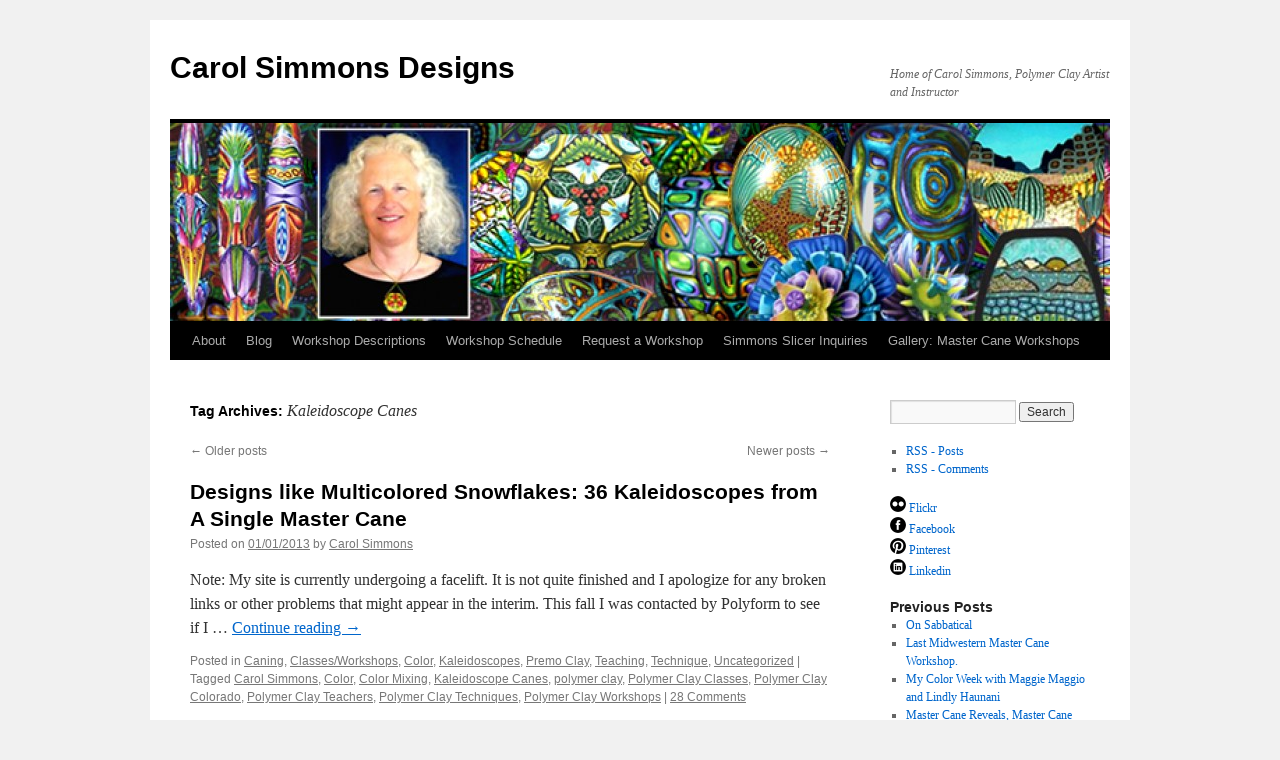

--- FILE ---
content_type: text/html; charset=UTF-8
request_url: http://carolsimmonsdesigns.com/tag/kaleidoscope-canes/page/3/
body_size: 10112
content:
<!DOCTYPE html>
<html lang="en-US">
<head>
<meta charset="UTF-8" />
<title>
Kaleidoscope Canes | Carol Simmons Designs | Page 3	</title>
<link rel="profile" href="https://gmpg.org/xfn/11" />
<link rel="stylesheet" type="text/css" media="all" href="http://carolsimmonsdesigns.com/wp-content/themes/twentyten/style.css?ver=20190507" />
<link rel="pingback" href="http://carolsimmonsdesigns.com/xmlrpc.php">
<meta name='robots' content='max-image-preview:large' />
<link rel='dns-prefetch' href='//secure.gravatar.com' />
<link rel='dns-prefetch' href='//s.w.org' />
<link rel='dns-prefetch' href='//v0.wordpress.com' />
<link rel="alternate" type="application/rss+xml" title="Carol Simmons Designs &raquo; Feed" href="http://carolsimmonsdesigns.com/feed/" />
<link rel="alternate" type="application/rss+xml" title="Carol Simmons Designs &raquo; Comments Feed" href="http://carolsimmonsdesigns.com/comments/feed/" />
<link rel="alternate" type="application/rss+xml" title="Carol Simmons Designs &raquo; Kaleidoscope Canes Tag Feed" href="http://carolsimmonsdesigns.com/tag/kaleidoscope-canes/feed/" />
		<script type="text/javascript">
			window._wpemojiSettings = {"baseUrl":"https:\/\/s.w.org\/images\/core\/emoji\/13.0.1\/72x72\/","ext":".png","svgUrl":"https:\/\/s.w.org\/images\/core\/emoji\/13.0.1\/svg\/","svgExt":".svg","source":{"concatemoji":"http:\/\/carolsimmonsdesigns.com\/wp-includes\/js\/wp-emoji-release.min.js?ver=5.7.14"}};
			!function(e,a,t){var n,r,o,i=a.createElement("canvas"),p=i.getContext&&i.getContext("2d");function s(e,t){var a=String.fromCharCode;p.clearRect(0,0,i.width,i.height),p.fillText(a.apply(this,e),0,0);e=i.toDataURL();return p.clearRect(0,0,i.width,i.height),p.fillText(a.apply(this,t),0,0),e===i.toDataURL()}function c(e){var t=a.createElement("script");t.src=e,t.defer=t.type="text/javascript",a.getElementsByTagName("head")[0].appendChild(t)}for(o=Array("flag","emoji"),t.supports={everything:!0,everythingExceptFlag:!0},r=0;r<o.length;r++)t.supports[o[r]]=function(e){if(!p||!p.fillText)return!1;switch(p.textBaseline="top",p.font="600 32px Arial",e){case"flag":return s([127987,65039,8205,9895,65039],[127987,65039,8203,9895,65039])?!1:!s([55356,56826,55356,56819],[55356,56826,8203,55356,56819])&&!s([55356,57332,56128,56423,56128,56418,56128,56421,56128,56430,56128,56423,56128,56447],[55356,57332,8203,56128,56423,8203,56128,56418,8203,56128,56421,8203,56128,56430,8203,56128,56423,8203,56128,56447]);case"emoji":return!s([55357,56424,8205,55356,57212],[55357,56424,8203,55356,57212])}return!1}(o[r]),t.supports.everything=t.supports.everything&&t.supports[o[r]],"flag"!==o[r]&&(t.supports.everythingExceptFlag=t.supports.everythingExceptFlag&&t.supports[o[r]]);t.supports.everythingExceptFlag=t.supports.everythingExceptFlag&&!t.supports.flag,t.DOMReady=!1,t.readyCallback=function(){t.DOMReady=!0},t.supports.everything||(n=function(){t.readyCallback()},a.addEventListener?(a.addEventListener("DOMContentLoaded",n,!1),e.addEventListener("load",n,!1)):(e.attachEvent("onload",n),a.attachEvent("onreadystatechange",function(){"complete"===a.readyState&&t.readyCallback()})),(n=t.source||{}).concatemoji?c(n.concatemoji):n.wpemoji&&n.twemoji&&(c(n.twemoji),c(n.wpemoji)))}(window,document,window._wpemojiSettings);
		</script>
		<style type="text/css">
img.wp-smiley,
img.emoji {
	display: inline !important;
	border: none !important;
	box-shadow: none !important;
	height: 1em !important;
	width: 1em !important;
	margin: 0 .07em !important;
	vertical-align: -0.1em !important;
	background: none !important;
	padding: 0 !important;
}
</style>
	<link rel='stylesheet' id='wp-block-library-css'  href='http://carolsimmonsdesigns.com/wp-includes/css/dist/block-library/style.min.css?ver=5.7.14' type='text/css' media='all' />
<style id='wp-block-library-inline-css' type='text/css'>
.has-text-align-justify{text-align:justify;}
</style>
<link rel='stylesheet' id='wp-block-library-theme-css'  href='http://carolsimmonsdesigns.com/wp-includes/css/dist/block-library/theme.min.css?ver=5.7.14' type='text/css' media='all' />
<link rel='stylesheet' id='email-subscribers-css'  href='http://carolsimmonsdesigns.com/wp-content/plugins/email-subscribers/lite/public/css/email-subscribers-public.css?ver=4.6.10' type='text/css' media='all' />
<link rel='stylesheet' id='twentyten-block-style-css'  href='http://carolsimmonsdesigns.com/wp-content/themes/twentyten/blocks.css?ver=20181218' type='text/css' media='all' />
<link rel='stylesheet' id='jetpack_css-css'  href='http://carolsimmonsdesigns.com/wp-content/plugins/jetpack/css/jetpack.css?ver=9.4.4' type='text/css' media='all' />
<script type='text/javascript' src='http://carolsimmonsdesigns.com/wp-includes/js/jquery/jquery.min.js?ver=3.5.1' id='jquery-core-js'></script>
<script type='text/javascript' src='http://carolsimmonsdesigns.com/wp-includes/js/jquery/jquery-migrate.min.js?ver=3.3.2' id='jquery-migrate-js'></script>
<script type='text/javascript' id='email-subscribers-js-extra'>
/* <![CDATA[ */
var es_data = {"messages":{"es_empty_email_notice":"Please enter email address","es_rate_limit_notice":"You need to wait for sometime before subscribing again","es_single_optin_success_message":"Successfully Subscribed.","es_email_exists_notice":"Email Address already exists!","es_unexpected_error_notice":"Oops.. Unexpected error occurred.","es_invalid_email_notice":"Invalid email address","es_try_later_notice":"Please try after some time"},"es_ajax_url":"http:\/\/carolsimmonsdesigns.com\/wp-admin\/admin-ajax.php"};
/* ]]> */
</script>
<script type='text/javascript' src='http://carolsimmonsdesigns.com/wp-content/plugins/email-subscribers/lite/public/js/email-subscribers-public.js?ver=4.6.10' id='email-subscribers-js'></script>
<link rel="https://api.w.org/" href="http://carolsimmonsdesigns.com/wp-json/" /><link rel="alternate" type="application/json" href="http://carolsimmonsdesigns.com/wp-json/wp/v2/tags/72" /><link rel="EditURI" type="application/rsd+xml" title="RSD" href="http://carolsimmonsdesigns.com/xmlrpc.php?rsd" />
<link rel="wlwmanifest" type="application/wlwmanifest+xml" href="http://carolsimmonsdesigns.com/wp-includes/wlwmanifest.xml" /> 
<meta name="generator" content="WordPress 5.7.14" />
<style type='text/css'>img#wpstats{display:none}</style>
<!-- Jetpack Open Graph Tags -->
<meta property="og:type" content="website" />
<meta property="og:title" content="Kaleidoscope Canes &#8211; Page 3 &#8211; Carol Simmons Designs" />
<meta property="og:url" content="http://carolsimmonsdesigns.com/tag/kaleidoscope-canes/" />
<meta property="og:site_name" content="Carol Simmons Designs" />
<meta property="og:image" content="https://s0.wp.com/i/blank.jpg" />
<meta property="og:locale" content="en_US" />

<!-- End Jetpack Open Graph Tags -->
</head>

<body class="archive paged tag tag-kaleidoscope-canes tag-72 paged-3 tag-paged-3">
<div id="wrapper" class="hfeed">
	<div id="header">
		<div id="masthead">
			<div id="branding" role="banner">
								<div id="site-title">
					<span>
						<a href="http://carolsimmonsdesigns.com/" title="Carol Simmons Designs" rel="home">Carol Simmons Designs</a>
					</span>
				</div>
				<div id="site-description">Home of Carol Simmons, Polymer Clay Artist and Instructor</div>

									<img src="http://carolsimmonsdesigns.com/wp-content/uploads/2015/03/cropped-wordpress-cover-photo-2.jpg" width="940" height="198" alt="" />
								</div><!-- #branding -->

			<div id="access" role="navigation">
								<div class="skip-link screen-reader-text"><a href="#content" title="Skip to content">Skip to content</a></div>
				<div class="menu-header"><ul id="menu-menu-1" class="menu"><li id="menu-item-5926" class="menu-item menu-item-type-post_type menu-item-object-page menu-item-5926"><a href="http://carolsimmonsdesigns.com/about/">About</a></li>
<li id="menu-item-5925" class="menu-item menu-item-type-custom menu-item-object-custom menu-item-home menu-item-5925"><a href="http://carolsimmonsdesigns.com/">Blog</a></li>
<li id="menu-item-5939" class="menu-item menu-item-type-post_type menu-item-object-page menu-item-has-children menu-item-5939"><a href="http://carolsimmonsdesigns.com/workshops-2/">Workshop Descriptions</a>
<ul class="sub-menu">
	<li id="menu-item-5944" class="menu-item menu-item-type-post_type menu-item-object-page menu-item-5944"><a href="http://carolsimmonsdesigns.com/workshops-2/kaleidoscope-veneers-bracelet-and-pendant/">Kaleidoscope Cane Veneers: Bracelet or Egg Workshop</a></li>
	<li id="menu-item-6502" class="menu-item menu-item-type-post_type menu-item-object-page menu-item-6502"><a href="http://carolsimmonsdesigns.com/workshops-2/fantasy-flowers-and-totems/">Fantasy Flowers and Totems (3-Day and 6-Day Versions)</a></li>
	<li id="menu-item-5943" class="menu-item menu-item-type-post_type menu-item-object-page menu-item-5943"><a href="http://carolsimmonsdesigns.com/workshops-2/hiddenjewelsmokume/">Hidden Jewels: A New Mokume Gane Technique</a></li>
	<li id="menu-item-5940" class="menu-item menu-item-type-post_type menu-item-object-page menu-item-5940"><a href="http://carolsimmonsdesigns.com/workshops-2/kaleidoscope-pendant/">6-Day Simmons&#8217; Master Cane Workshop (formerly Kaleidoscope Pendant Intensive)</a></li>
	<li id="menu-item-6477" class="menu-item menu-item-type-post_type menu-item-object-page menu-item-6477"><a href="http://carolsimmonsdesigns.com/workshops-2/6-day-master-cane-workshop-level-2/">6-Day Master Cane Workshop Level 2</a></li>
</ul>
</li>
<li id="menu-item-5972" class="menu-item menu-item-type-post_type menu-item-object-page menu-item-5972"><a href="http://carolsimmonsdesigns.com/schedule/">Workshop Schedule</a></li>
<li id="menu-item-5960" class="menu-item menu-item-type-post_type menu-item-object-page menu-item-5960"><a href="http://carolsimmonsdesigns.com/request-a-workshop-near-you/">Request a Workshop</a></li>
<li id="menu-item-5962" class="menu-item menu-item-type-post_type menu-item-object-page menu-item-5962"><a href="http://carolsimmonsdesigns.com/simmons-slicer-inquiries/">Simmons Slicer Inquiries</a></li>
<li id="menu-item-6355" class="menu-item menu-item-type-post_type menu-item-object-page menu-item-6355"><a title="Galleries" href="http://carolsimmonsdesigns.com/master-cane-workshops/">Gallery: Master Cane Workshops</a></li>
</ul></div>			</div><!-- #access -->
		</div><!-- #masthead -->
	</div><!-- #header -->

	<div id="main">

		<div id="container">
			<div id="content" role="main">

				<h1 class="page-title">
				Tag Archives: <span>Kaleidoscope Canes</span>				</h1>

				
	<div id="nav-above" class="navigation">
		<div class="nav-previous"><a href="http://carolsimmonsdesigns.com/tag/kaleidoscope-canes/page/4/" ><span class="meta-nav">&larr;</span> Older posts</a></div>
		<div class="nav-next"><a href="http://carolsimmonsdesigns.com/tag/kaleidoscope-canes/page/2/" >Newer posts <span class="meta-nav">&rarr;</span></a></div>
	</div><!-- #nav-above -->



	
			<div id="post-4444" class="post-4444 post type-post status-publish format-standard hentry category-caning-2 category-classes category-color category-kaleidoscope category-premo-clay category-teaching category-technique category-uncategorized tag-carol-simmons tag-color tag-color-mixing-2 tag-kaleidoscope-canes tag-polymer-clay tag-polymer-clay-classes tag-polymer-clay-colorado tag-polymer-clay-teachers tag-polymer-clay-techniques tag-polymer-clay-workshops">
			<h2 class="entry-title"><a href="http://carolsimmonsdesigns.com/2013/designs-like-multicolored-snowflakes/" rel="bookmark">Designs like Multicolored Snowflakes: 36 Kaleidoscopes from A Single Master Cane</a></h2>

			<div class="entry-meta">
				<span class="meta-prep meta-prep-author">Posted on</span> <a href="http://carolsimmonsdesigns.com/2013/designs-like-multicolored-snowflakes/" title="1:47 pm" rel="bookmark"><span class="entry-date">01/01/2013</span></a> <span class="meta-sep">by</span> <span class="author vcard"><a class="url fn n" href="http://carolsimmonsdesigns.com/author/caro9846/" title="View all posts by Carol Simmons">Carol Simmons</a></span>			</div><!-- .entry-meta -->

					<div class="entry-summary">
				<p>Note: My site is currently undergoing a facelift. It is not quite finished and I apologize for any broken links or other problems that might appear in the interim. This fall I was contacted by Polyform to see if I &hellip; <a href="http://carolsimmonsdesigns.com/2013/designs-like-multicolored-snowflakes/">Continue reading <span class="meta-nav">&rarr;</span></a></p>
			</div><!-- .entry-summary -->
	
			<div class="entry-utility">
									<span class="cat-links">
						<span class="entry-utility-prep entry-utility-prep-cat-links">Posted in</span> <a href="http://carolsimmonsdesigns.com/category/caning-2/" rel="category tag">Caning</a>, <a href="http://carolsimmonsdesigns.com/category/classes/" rel="category tag">Classes/Workshops</a>, <a href="http://carolsimmonsdesigns.com/category/color/" rel="category tag">Color</a>, <a href="http://carolsimmonsdesigns.com/category/kaleidoscope/" rel="category tag">Kaleidoscopes</a>, <a href="http://carolsimmonsdesigns.com/category/premo-clay/" rel="category tag">Premo Clay</a>, <a href="http://carolsimmonsdesigns.com/category/teaching/" rel="category tag">Teaching</a>, <a href="http://carolsimmonsdesigns.com/category/technique/" rel="category tag">Technique</a>, <a href="http://carolsimmonsdesigns.com/category/uncategorized/" rel="category tag">Uncategorized</a>					</span>
					<span class="meta-sep">|</span>
				
								<span class="tag-links">
					<span class="entry-utility-prep entry-utility-prep-tag-links">Tagged</span> <a href="http://carolsimmonsdesigns.com/tag/carol-simmons/" rel="tag">Carol Simmons</a>, <a href="http://carolsimmonsdesigns.com/tag/color/" rel="tag">Color</a>, <a href="http://carolsimmonsdesigns.com/tag/color-mixing-2/" rel="tag">Color Mixing</a>, <a href="http://carolsimmonsdesigns.com/tag/kaleidoscope-canes/" rel="tag">Kaleidoscope Canes</a>, <a href="http://carolsimmonsdesigns.com/tag/polymer-clay/" rel="tag">polymer clay</a>, <a href="http://carolsimmonsdesigns.com/tag/polymer-clay-classes/" rel="tag">Polymer Clay Classes</a>, <a href="http://carolsimmonsdesigns.com/tag/polymer-clay-colorado/" rel="tag">Polymer Clay Colorado</a>, <a href="http://carolsimmonsdesigns.com/tag/polymer-clay-teachers/" rel="tag">Polymer Clay Teachers</a>, <a href="http://carolsimmonsdesigns.com/tag/polymer-clay-techniques/" rel="tag">Polymer Clay Techniques</a>, <a href="http://carolsimmonsdesigns.com/tag/polymer-clay-workshops/" rel="tag">Polymer Clay Workshops</a>				</span>
				<span class="meta-sep">|</span>
				
				<span class="comments-link"><a href="http://carolsimmonsdesigns.com/2013/designs-like-multicolored-snowflakes/#comments">28 Comments</a></span>

							</div><!-- .entry-utility -->
		</div><!-- #post-4444 -->

		
	

				<div id="nav-below" class="navigation">
					<div class="nav-previous"><a href="http://carolsimmonsdesigns.com/tag/kaleidoscope-canes/page/4/" ><span class="meta-nav">&larr;</span> Older posts</a></div>
					<div class="nav-next"><a href="http://carolsimmonsdesigns.com/tag/kaleidoscope-canes/page/2/" >Newer posts <span class="meta-nav">&rarr;</span></a></div>
				</div><!-- #nav-below -->
			</div><!-- #content -->
		</div><!-- #container -->


		<div id="primary" class="widget-area" role="complementary">
			<ul class="xoxo">

<li id="search-2" class="widget-container widget_search"><form role="search" method="get" id="searchform" class="searchform" action="http://carolsimmonsdesigns.com/">
				<div>
					<label class="screen-reader-text" for="s">Search for:</label>
					<input type="text" value="" name="s" id="s" />
					<input type="submit" id="searchsubmit" value="Search" />
				</div>
			</form></li><li id="rss_links-3" class="widget-container widget_rss_links"><ul><li><a target="_self" href="http://carolsimmonsdesigns.com/feed/" title="Subscribe to Posts">RSS - Posts</a></li><li><a target="_self" href="http://carolsimmonsdesigns.com/comments/feed/" title="Subscribe to Comments">RSS - Comments</a></li></ul>
</li><li id="social_stickers_widget-2" class="widget-container social_stickers_widget"><img src="http://carolsimmonsdesigns.com/wp-content/plugins/social-stickers/themes/picons/flickr.png"  width="16" height="16" /> <a href="http://www.flickr.com/people/carol_simmons" target="_blank" title="Flickr">Flickr</a><br /><img src="http://carolsimmonsdesigns.com/wp-content/plugins/social-stickers/themes/picons/facebook.png"  width="16" height="16" /> <a href="http://facebook.com/CLSDesigns" target="_blank" title="Facebook">Facebook</a><br /><img src="http://carolsimmonsdesigns.com/wp-content/plugins/social-stickers/themes/picons/pinterest.png"  width="16" height="16" /> <a href="http://pinterest.com/carolsimmonspin" target="_blank" title="Pinterest">Pinterest</a><br /><img src="http://carolsimmonsdesigns.com/wp-content/plugins/social-stickers/themes/picons/linkedin.png"  width="16" height="16" /> <a href="http://linkedin.com/in/carol-simmons" target="_blank" title="Linkedin">Linkedin</a><br /></li>
		<li id="recent-posts-3" class="widget-container widget_recent_entries">
		<h3 class="widget-title">Previous Posts</h3>
		<ul>
											<li>
					<a href="http://carolsimmonsdesigns.com/2021/on-sabbatical/">On Sabbatical</a>
									</li>
											<li>
					<a href="http://carolsimmonsdesigns.com/2020/last-midwestern-master-cane-workshop/">Last Midwestern Master Cane Workshop.</a>
									</li>
											<li>
					<a href="http://carolsimmonsdesigns.com/2019/my-color-week-with-maggio-and-lindly-haunani/">My Color Week with Maggie Maggio and Lindly Haunani</a>
									</li>
											<li>
					<a href="http://carolsimmonsdesigns.com/2018/master-cane-reveals-master-cane-level-1-workshop-parkville-mo-2018/">Master Cane Reveals, Master Cane Level 1 Workshop, Parkville, MO 2018</a>
									</li>
											<li>
					<a href="http://carolsimmonsdesigns.com/2018/update-on-the-simmons-slicer-as-of-may-2018/">Update on the Simmons Slicer as of May 2018.</a>
									</li>
											<li>
					<a href="http://carolsimmonsdesigns.com/2018/floral-dreamscapes-in-northern-ireland-with-carol-simmons-and-maureen-carlson/">Floral Dreamscapes in Northern Ireland with Carol Simmons and Maureen Carlson</a>
									</li>
											<li>
					<a href="http://carolsimmonsdesigns.com/2018/update-fantasy-flowers-and-totems-workshop-in-franklin-ma/">Update: Fantasy Flowers and Totems workshop in Franklin, MA.</a>
									</li>
											<li>
					<a href="http://carolsimmonsdesigns.com/2017/2018-simmons-master-cane-workshop-registration-now-open/">2018 Simmons Master Cane Workshop Now Full</a>
									</li>
											<li>
					<a href="http://carolsimmonsdesigns.com/2017/floral-dreamscapes-workshop-coming-to-albuquerque/">Floral Dreamscapes Workshop is Coming to Albuquerque!</a>
									</li>
											<li>
					<a href="http://carolsimmonsdesigns.com/2016/how-to-make-a-pattern-for-a-simmons-skinner-blend/">How to Make a Pattern for a &#8220;Simmons-Skinner&#8221; Blend</a>
									</li>
											<li>
					<a href="http://carolsimmonsdesigns.com/2016/how-to-prepare-for-an-intermediateadvanced-level-caning-workshop-with-carol-simmons/">How to Prepare for an Intermediate/Advanced Level Caning Workshop With Carol Simmons</a>
									</li>
											<li>
					<a href="http://carolsimmonsdesigns.com/2015/master-cane-workshop-in-la-crau-france/">Master Cane Workshop in La Crau, France</a>
									</li>
											<li>
					<a href="http://carolsimmonsdesigns.com/2015/fantasy-flowers-workshop-in-the-south-of-france/">Fantasy Flowers Workshop in the South of France</a>
									</li>
											<li>
					<a href="http://carolsimmonsdesigns.com/2015/26-tiny-bowls/">26 Tiny Bowls</a>
									</li>
											<li>
					<a href="http://carolsimmonsdesigns.com/2015/august-2015-workshops-on-vancouver-island/">August 2015 Workshops on Vancouver Island</a>
									</li>
											<li>
					<a href="http://carolsimmonsdesigns.com/2015/return-to-europe-spring-2016/">Return to Europe: Spring 2016</a>
									</li>
											<li>
					<a href="http://carolsimmonsdesigns.com/2014/old-canes/">Old Canes</a>
									</li>
											<li>
					<a href="http://carolsimmonsdesigns.com/2014/buffing-the-tide-pool-bowl/">Buffing the Tide Pool Bowl</a>
									</li>
											<li>
					<a href="http://carolsimmonsdesigns.com/2014/spring-2015-teaching-schedule/">Spring 2015 Teaching Schedule</a>
									</li>
											<li>
					<a href="http://carolsimmonsdesigns.com/2014/6-day-master-cane-workshop-in-florida-2015/">6-Day Master Cane Workshop in Florida, 2015</a>
									</li>
											<li>
					<a href="http://carolsimmonsdesigns.com/2014/photographing-polymer-on-black/">Photographing Polymer on Black</a>
									</li>
											<li>
					<a href="http://carolsimmonsdesigns.com/2014/creating-the-tide-pool-bowl/">Creating the Tide Pool Bowl</a>
									</li>
											<li>
					<a href="http://carolsimmonsdesigns.com/2013/tide-pool-update/">Tide Pool Color Mixing Update</a>
									</li>
											<li>
					<a href="http://carolsimmonsdesigns.com/2013/take-a-color-class-part-1/">Color Consciousness: Some Thoughts on Choosing Colors for a Project</a>
									</li>
											<li>
					<a href="http://carolsimmonsdesigns.com/2013/another-update-on-the-simmons-slicer/">November 2013 Update on the Simmons Slicer</a>
									</li>
											<li>
					<a href="http://carolsimmonsdesigns.com/2013/mixing-muted-color-blends/">Color Consciousness: Mixing Muted Color Blends</a>
									</li>
											<li>
					<a href="http://carolsimmonsdesigns.com/2013/autumn-leaves/">Autumn Leaves</a>
									</li>
											<li>
					<a href="http://carolsimmonsdesigns.com/2013/pre-registration-for-october-2014-6-day-simmons-master-cane-workshop-now-open/">Pre-Registration for October, 2014 6-Day Simmons&#8217; Master Cane Workshop Now Open</a>
									</li>
											<li>
					<a href="http://carolsimmonsdesigns.com/2013/collaboration-part-2/">Necklace Collaboration Part 2</a>
									</li>
											<li>
					<a href="http://carolsimmonsdesigns.com/2013/collaboration/">Hollow Bead Collaboration</a>
									</li>
											<li>
					<a href="http://carolsimmonsdesigns.com/2013/tiny-kaleidoscopes/">Tiny Kaleidoscopes</a>
									</li>
											<li>
					<a href="http://carolsimmonsdesigns.com/2013/2014-european-teaching-tour/">2014 European Teaching Tour: What I am Teaching and Where</a>
									</li>
											<li>
					<a href="http://carolsimmonsdesigns.com/2013/playing-around/">Playing Around</a>
									</li>
											<li>
					<a href="http://carolsimmonsdesigns.com/2013/the-value-of-intention/">The Value of Intention</a>
									</li>
											<li>
					<a href="http://carolsimmonsdesigns.com/2013/at-the-beach-some-pieces-from-my-polymer-collection/">At the Beach (Some pieces from my polymer collection)</a>
									</li>
											<li>
					<a href="http://carolsimmonsdesigns.com/2013/full-circle-almost/">Full Circle (Almost)</a>
									</li>
											<li>
					<a href="http://carolsimmonsdesigns.com/2013/impressionists-garden/">Impressionists&#8217; Garden</a>
									</li>
											<li>
					<a href="http://carolsimmonsdesigns.com/2013/building-a-master-cane-finishing-the-construction/">Building a Master Cane: Finishing the Construction</a>
									</li>
											<li>
					<a href="http://carolsimmonsdesigns.com/2013/building-a-master-cane-adding-the-second-section/">Building a Master Cane: Adding the Second Section</a>
									</li>
											<li>
					<a href="http://carolsimmonsdesigns.com/2013/building-a-master-cane-finishing-the-design-phase-and-starting-the-cane/">Building a Master Cane: Finishing the Design Phase and Starting the Cane</a>
									</li>
											<li>
					<a href="http://carolsimmonsdesigns.com/2013/building-a-master-cane-component-canes/">Building a Master Cane: Component Canes</a>
									</li>
											<li>
					<a href="http://carolsimmonsdesigns.com/2013/master-cane-first-revision/">Building a Master Cane: First Revision</a>
									</li>
											<li>
					<a href="http://carolsimmonsdesigns.com/2013/building-a-master-cane-thinking-it-through/">Building a Master Cane: Thinking It Through</a>
									</li>
											<li>
					<a href="http://carolsimmonsdesigns.com/2013/what-photoshop-can-do-for-you/">What Photoshop Can do for You</a>
									</li>
											<li>
					<a href="http://carolsimmonsdesigns.com/2013/2014-europe-teaching-tour/">Plans for 2014 Europe Teaching Tour</a>
									</li>
											<li>
					<a href="http://carolsimmonsdesigns.com/2013/designs-like-multicolored-snowflakes/">Designs like Multicolored Snowflakes: 36 Kaleidoscopes from A Single Master Cane</a>
									</li>
											<li>
					<a href="http://carolsimmonsdesigns.com/2012/spring-2013-teaching-schedule/">Spring, 2013 Teaching Schedule Just Completed</a>
									</li>
											<li>
					<a href="http://carolsimmonsdesigns.com/2012/pardo-weekend-in-iceland/">Pardo Weekend in Iceland</a>
									</li>
											<li>
					<a href="http://carolsimmonsdesigns.com/2012/registration-now-open-6-day-kaleidoscope-pendant-workshop/">Registration Now Open: New 6-Day Kaleidoscope Pendant Workshop</a>
									</li>
											<li>
					<a href="http://carolsimmonsdesigns.com/2012/color-persistence-in-pardo-clay-after-firing/">Color Persistence in Pardo Clay after Firing</a>
									</li>
											<li>
					<a href="http://carolsimmonsdesigns.com/2012/pardo-art-clay-cautious-optimism/">Pardo &#8220;Art Clay&#8221;: Cautious Optimism</a>
									</li>
											<li>
					<a href="http://carolsimmonsdesigns.com/2012/premo-mica-clays-experiments-with-chatoyence-part-i/">Premo Mica Clays: Experiments with Chatoyence Part I</a>
									</li>
											<li>
					<a href="http://carolsimmonsdesigns.com/2012/beautiful-bargello/">Beautiful Bargello</a>
									</li>
											<li>
					<a href="http://carolsimmonsdesigns.com/2012/tools-i-like-for-caning-2/">Tools I Like for Caning</a>
									</li>
											<li>
					<a href="http://carolsimmonsdesigns.com/2012/mokume-gane-in-georgia/">Mokume Gane in Georgia</a>
									</li>
											<li>
					<a href="http://carolsimmonsdesigns.com/2012/pendant-cords-part-ii/">Pendant Cords Part II</a>
									</li>
											<li>
					<a href="http://carolsimmonsdesigns.com/2012/hold-a-hummingbird-in-your-hand/">Hold a Hummingbird in Your Hand</a>
									</li>
											<li>
					<a href="http://carolsimmonsdesigns.com/2011/creating-color-swatches-with-photoshop/">Creating Color Swatches with Photoshop</a>
									</li>
											<li>
					<a href="http://carolsimmonsdesigns.com/2011/update-on-the-simmons-slicer-as-of-dec-2011/">Update on the Simmons Slicer as of Dec, 2011</a>
									</li>
											<li>
					<a href="http://carolsimmonsdesigns.com/2011/questions-i-ask-myself-about-teaching/">Questions I Ask Myself about Teaching</a>
									</li>
											<li>
					<a href="http://carolsimmonsdesigns.com/2011/pendant-cords-part-i-2/">Pendant Cords &#8211; Part I</a>
									</li>
											<li>
					<a href="http://carolsimmonsdesigns.com/2011/pendant-cords-part-i/">Pendant Cords &#8211; Part I</a>
									</li>
											<li>
					<a href="http://carolsimmonsdesigns.com/2011/back-to-basics/">Back to Basics!</a>
									</li>
											<li>
					<a href="http://carolsimmonsdesigns.com/2011/back-in-the-studio/">Student Master Canes from Shake Rag Alley, 2011</a>
									</li>
											<li>
					<a href="http://carolsimmonsdesigns.com/2011/sources-of-color-inspiration-your-fabric-store/">Sources of Color Inspiration: The Fabric Store</a>
									</li>
											<li>
					<a href="http://carolsimmonsdesigns.com/2011/workshop-teaser-more-to-come/">Workshop Teaser (more to come)</a>
									</li>
											<li>
					<a href="http://carolsimmonsdesigns.com/2011/rainbows-are-over-for-now/">Goodbye Rainbows</a>
									</li>
											<li>
					<a href="http://carolsimmonsdesigns.com/2011/triangles-to-squares-to-veneers/">Triangles to Squares to Veneers</a>
									</li>
											<li>
					<a href="http://carolsimmonsdesigns.com/2011/color-consciousness-sorting-scraps/">Color Consciousness: Sorting Scraps</a>
									</li>
											<li>
					<a href="http://carolsimmonsdesigns.com/2011/premo-zinc-yellow-and-cobalt-blue-a-new-perspective-on-polyform/">Premo Zinc Yellow and Cobalt Blue: A New Perspective on Polyform</a>
									</li>
											<li>
					<a href="http://carolsimmonsdesigns.com/2011/color-consciousness-a-diagram-not-to-be-missed/">Color Consciousness: A Diagram Not to be Missed</a>
									</li>
											<li>
					<a href="http://carolsimmonsdesigns.com/2011/color-consciousness-oranges/">Color Consciousness: Oranges</a>
									</li>
											<li>
					<a href="http://carolsimmonsdesigns.com/2011/sources-of-color-inspiration-student-work/">Sources of Color Inspiration: Student Work</a>
									</li>
											<li>
					<a href="http://carolsimmonsdesigns.com/2011/color-consciousness-purples/">Color Consciousness: Purples</a>
									</li>
											<li>
					<a href="http://carolsimmonsdesigns.com/2011/color-consciousness-greens/">Color Consciousness: Greens</a>
									</li>
											<li>
					<a href="http://carolsimmonsdesigns.com/2011/color-consciousness-vibrant-color-blends/">Color Consciousness: Vibrant Color Blends</a>
									</li>
											<li>
					<a href="http://carolsimmonsdesigns.com/2011/after-easter-eggs/">After Easter Eggs</a>
									</li>
											<li>
					<a href="http://carolsimmonsdesigns.com/2011/intricate-cane-veneers-not-just-for-eggs/">Tessellated Kaleidoscope Cane Veneers: Not Just for Eggs</a>
									</li>
											<li>
					<a href="http://carolsimmonsdesigns.com/2011/finding-inspiration-on-flickr/">Finding Inspiration on Flickr</a>
									</li>
											<li>
					<a href="http://carolsimmonsdesigns.com/2011/needlepoint-as-color-inspiration/">Needlepoint as Color Inspiration</a>
									</li>
											<li>
					<a href="http://carolsimmonsdesigns.com/2011/buckeye-bash-memories/">Buckeye Bash Memories</a>
									</li>
											<li>
					<a href="http://carolsimmonsdesigns.com/2011/simmons-slicer-status-february-2011/">Simmons Slicer Status, February 2011</a>
									</li>
											<li>
					<a href="http://carolsimmonsdesigns.com/2011/blue-and-white/">Blue, Black and White Canes: Advantages of a Limited Palette</a>
									</li>
											<li>
					<a href="http://carolsimmonsdesigns.com/2011/2nd-workshop-just-added/">2nd Workshop Just Added!</a>
									</li>
											<li>
					<a href="http://carolsimmonsdesigns.com/2011/mixing-premo-color-keys/">Mixing Premo &#8220;Color Keys&#8221;</a>
									</li>
											<li>
					<a href="http://carolsimmonsdesigns.com/2011/more-metallic-mokume-gane-2/">More Metallic Mokume Gane 2</a>
									</li>
											<li>
					<a href="http://carolsimmonsdesigns.com/2011/sources-of-color-inspiration-part-2/">Sources of Color Inspiration Part 2</a>
									</li>
											<li>
					<a href="http://carolsimmonsdesigns.com/2010/more-metallic-mokume-gane/">More Metallic Mokume Gane</a>
									</li>
											<li>
					<a href="http://carolsimmonsdesigns.com/2010/polyform-this-is-not-responding-to-your-customers/">Polyform, You are not Listening!</a>
									</li>
											<li>
					<a href="http://carolsimmonsdesigns.com/2010/kaleidoscope-design-intensive/">Kaleidoscope Design Intensive</a>
									</li>
											<li>
					<a href="http://carolsimmonsdesigns.com/2010/sources-of-color-inspiration-part-1/">Sources of Color Inspiration Part 1 (of Many)</a>
									</li>
											<li>
					<a href="http://carolsimmonsdesigns.com/2010/canes-as-texture/">Canes as Texture</a>
									</li>
											<li>
					<a href="http://carolsimmonsdesigns.com/2010/they-heard-us/">Polyform: They Heard Us!</a>
									</li>
											<li>
					<a href="http://carolsimmonsdesigns.com/2010/polyform-say-it-isnt-so/">Polyform: Say it isn&#8217;t so!</a>
									</li>
											<li>
					<a href="http://carolsimmonsdesigns.com/2010/polymer-covered-eggs/">Polymer Covered Eggs</a>
									</li>
											<li>
					<a href="http://carolsimmonsdesigns.com/2010/cane-slicer-update-and-teaching/">Cane Slicer Update and Thoughts about Teaching</a>
									</li>
											<li>
					<a href="http://carolsimmonsdesigns.com/2010/experiments-with-large-sheets-of-metallic-mokume-gane/">Experiments with Large Sheets of Metallic Mokume Gane</a>
									</li>
											<li>
					<a href="http://carolsimmonsdesigns.com/2010/4th-anniversary-show/">4th Anniversary Show</a>
									</li>
					</ul>

		</li><li id="recent-comments-2" class="widget-container widget_recent_comments"><h3 class="widget-title">Recent Comments</h3><ul id="recentcomments"><li class="recentcomments"><span class="comment-author-link">Carol Simmons</span> on <a href="http://carolsimmonsdesigns.com/2015/26-tiny-bowls/#comment-134328">26 Tiny Bowls</a></li><li class="recentcomments"><span class="comment-author-link">Carol Simmons</span> on <a href="http://carolsimmonsdesigns.com/2015/26-tiny-bowls/#comment-134327">26 Tiny Bowls</a></li><li class="recentcomments"><span class="comment-author-link">Carol Simmons</span> on <a href="http://carolsimmonsdesigns.com/2015/26-tiny-bowls/#comment-134326">26 Tiny Bowls</a></li><li class="recentcomments"><span class="comment-author-link">Carol Simmons</span> on <a href="http://carolsimmonsdesigns.com/2013/designs-like-multicolored-snowflakes/#comment-134325">Designs like Multicolored Snowflakes: 36 Kaleidoscopes from A Single Master Cane</a></li><li class="recentcomments"><span class="comment-author-link">Carol Simmons</span> on <a href="http://carolsimmonsdesigns.com/2016/how-to-make-a-pattern-for-a-simmons-skinner-blend/#comment-134324">How to Make a Pattern for a &#8220;Simmons-Skinner&#8221; Blend</a></li></ul></li>			</ul>
		</div><!-- #primary .widget-area -->


		<div id="secondary" class="widget-area" role="complementary">
			<ul class="xoxo">
				<li id="linkcat-2" class="widget-container widget_links"><h3 class="widget-title">Links</h3>
	<ul class='xoxo blogroll'>
<li><a href="http://cdbeads.biz/new.html">Cynthia Toops and Dan Adams</a></li>
<li><a href="http://www.lindlyhaunani.com/blog">Lindly Haunani</a></li>
<li><a href="http://maggiemaggio.com/color/">Maggie Maggio: Smashing Color</a></li>
<li><a href="http://carolsimmonsdesigns.com/workshops/kaleidoscope-pendant/">My 6-Day Kaleidoscope Pendant Workshops</a></li>
<li><a href="http://www.sarahshriver.com/">Sarah Shriver</a></li>
<li><a href="http://www.fordforlano.com/work-2008-09.php">Steven Ford and David Forlano</a></li>
<li><a href="http://carolsimmonsdesigns.com/2010/4th-anniversary-show/" rel="me" title="Click if you would like to read my blog from the beginning.">My First Post</a></li>
<li><a href="http://www.mhpcg.org">Polymer Clay in Denver</a></li>

	</ul>
</li>
			</ul>
		</div><!-- #secondary .widget-area -->

	</div><!-- #main -->

	<div id="footer" role="contentinfo">
		<div id="colophon">



			<div id="footer-widget-area" role="complementary">

				<div id="first" class="widget-area">
					<ul class="xoxo">
						<li id="archives-3" class="widget-container widget_archive"><h3 class="widget-title">Archives</h3>		<label class="screen-reader-text" for="archives-dropdown-3">Archives</label>
		<select id="archives-dropdown-3" name="archive-dropdown">
			
			<option value="">Select Month</option>
				<option value='http://carolsimmonsdesigns.com/2021/11/'> November 2021 </option>
	<option value='http://carolsimmonsdesigns.com/2020/01/'> January 2020 </option>
	<option value='http://carolsimmonsdesigns.com/2019/07/'> July 2019 </option>
	<option value='http://carolsimmonsdesigns.com/2018/06/'> June 2018 </option>
	<option value='http://carolsimmonsdesigns.com/2018/05/'> May 2018 </option>
	<option value='http://carolsimmonsdesigns.com/2018/03/'> March 2018 </option>
	<option value='http://carolsimmonsdesigns.com/2018/02/'> February 2018 </option>
	<option value='http://carolsimmonsdesigns.com/2017/11/'> November 2017 </option>
	<option value='http://carolsimmonsdesigns.com/2017/09/'> September 2017 </option>
	<option value='http://carolsimmonsdesigns.com/2016/03/'> March 2016 </option>
	<option value='http://carolsimmonsdesigns.com/2016/02/'> February 2016 </option>
	<option value='http://carolsimmonsdesigns.com/2015/11/'> November 2015 </option>
	<option value='http://carolsimmonsdesigns.com/2015/08/'> August 2015 </option>
	<option value='http://carolsimmonsdesigns.com/2015/06/'> June 2015 </option>
	<option value='http://carolsimmonsdesigns.com/2015/03/'> March 2015 </option>
	<option value='http://carolsimmonsdesigns.com/2014/12/'> December 2014 </option>
	<option value='http://carolsimmonsdesigns.com/2014/07/'> July 2014 </option>
	<option value='http://carolsimmonsdesigns.com/2014/05/'> May 2014 </option>
	<option value='http://carolsimmonsdesigns.com/2014/01/'> January 2014 </option>
	<option value='http://carolsimmonsdesigns.com/2013/12/'> December 2013 </option>
	<option value='http://carolsimmonsdesigns.com/2013/11/'> November 2013 </option>
	<option value='http://carolsimmonsdesigns.com/2013/09/'> September 2013 </option>
	<option value='http://carolsimmonsdesigns.com/2013/07/'> July 2013 </option>
	<option value='http://carolsimmonsdesigns.com/2013/06/'> June 2013 </option>
	<option value='http://carolsimmonsdesigns.com/2013/05/'> May 2013 </option>
	<option value='http://carolsimmonsdesigns.com/2013/04/'> April 2013 </option>
	<option value='http://carolsimmonsdesigns.com/2013/03/'> March 2013 </option>
	<option value='http://carolsimmonsdesigns.com/2013/02/'> February 2013 </option>
	<option value='http://carolsimmonsdesigns.com/2013/01/'> January 2013 </option>
	<option value='http://carolsimmonsdesigns.com/2012/12/'> December 2012 </option>
	<option value='http://carolsimmonsdesigns.com/2012/11/'> November 2012 </option>
	<option value='http://carolsimmonsdesigns.com/2012/07/'> July 2012 </option>
	<option value='http://carolsimmonsdesigns.com/2012/05/'> May 2012 </option>
	<option value='http://carolsimmonsdesigns.com/2012/04/'> April 2012 </option>
	<option value='http://carolsimmonsdesigns.com/2012/03/'> March 2012 </option>
	<option value='http://carolsimmonsdesigns.com/2012/01/'> January 2012 </option>
	<option value='http://carolsimmonsdesigns.com/2011/12/'> December 2011 </option>
	<option value='http://carolsimmonsdesigns.com/2011/11/'> November 2011 </option>
	<option value='http://carolsimmonsdesigns.com/2011/10/'> October 2011 </option>
	<option value='http://carolsimmonsdesigns.com/2011/09/'> September 2011 </option>
	<option value='http://carolsimmonsdesigns.com/2011/08/'> August 2011 </option>
	<option value='http://carolsimmonsdesigns.com/2011/07/'> July 2011 </option>
	<option value='http://carolsimmonsdesigns.com/2011/06/'> June 2011 </option>
	<option value='http://carolsimmonsdesigns.com/2011/05/'> May 2011 </option>
	<option value='http://carolsimmonsdesigns.com/2011/04/'> April 2011 </option>
	<option value='http://carolsimmonsdesigns.com/2011/03/'> March 2011 </option>
	<option value='http://carolsimmonsdesigns.com/2011/02/'> February 2011 </option>
	<option value='http://carolsimmonsdesigns.com/2011/01/'> January 2011 </option>
	<option value='http://carolsimmonsdesigns.com/2010/12/'> December 2010 </option>
	<option value='http://carolsimmonsdesigns.com/2010/11/'> November 2010 </option>
	<option value='http://carolsimmonsdesigns.com/2010/10/'> October 2010 </option>

		</select>

<script type="text/javascript">
/* <![CDATA[ */
(function() {
	var dropdown = document.getElementById( "archives-dropdown-3" );
	function onSelectChange() {
		if ( dropdown.options[ dropdown.selectedIndex ].value !== '' ) {
			document.location.href = this.options[ this.selectedIndex ].value;
		}
	}
	dropdown.onchange = onSelectChange;
})();
/* ]]> */
</script>
			</li>					</ul>
				</div><!-- #first .widget-area -->




			</div><!-- #footer-widget-area -->

			<div id="site-info">
				<a href="http://carolsimmonsdesigns.com/" title="Carol Simmons Designs" rel="home">
					Carol Simmons Designs				</a>
							</div><!-- #site-info -->

			<div id="site-generator">
								<a href="https://wordpress.org/" class="imprint" title="Semantic Personal Publishing Platform">
					Proudly powered by WordPress.				</a>
			</div><!-- #site-generator -->

		</div><!-- #colophon -->
	</div><!-- #footer -->

</div><!-- #wrapper -->

<!-- ngg_resource_manager_marker --><script type='text/javascript' src='http://carolsimmonsdesigns.com/wp-content/plugins/pinterest-pin-it-button-on-image-hover-and-post/js/main.js?ver=5.7.14' id='wl-pin-main-js'></script>
<script type='text/javascript' src='http://carolsimmonsdesigns.com/wp-includes/js/wp-embed.min.js?ver=5.7.14' id='wp-embed-js'></script>
<script type='text/javascript' id='jetpack-carousel-js-extra'>
/* <![CDATA[ */
var jetpackCarouselStrings = {"widths":[370,700,1000,1200,1400,2000],"is_logged_in":"","lang":"en","ajaxurl":"http:\/\/carolsimmonsdesigns.com\/wp-admin\/admin-ajax.php","nonce":"c333bf8364","display_exif":"1","display_comments":"1","display_geo":"1","single_image_gallery":"1","single_image_gallery_media_file":"","background_color":"black","comment":"Comment","post_comment":"Post Comment","write_comment":"Write a Comment...","loading_comments":"Loading Comments...","download_original":"View full size <span class=\"photo-size\">{0}<span class=\"photo-size-times\">\u00d7<\/span>{1}<\/span>","no_comment_text":"Please be sure to submit some text with your comment.","no_comment_email":"Please provide an email address to comment.","no_comment_author":"Please provide your name to comment.","comment_post_error":"Sorry, but there was an error posting your comment. Please try again later.","comment_approved":"Your comment was approved.","comment_unapproved":"Your comment is in moderation.","camera":"Camera","aperture":"Aperture","shutter_speed":"Shutter Speed","focal_length":"Focal Length","copyright":"Copyright","comment_registration":"0","require_name_email":"1","login_url":"http:\/\/carolsimmonsdesigns.com\/wp-login.php?redirect_to=http%3A%2F%2Fcarolsimmonsdesigns.com%2F2013%2Fdesigns-like-multicolored-snowflakes%2F","blog_id":"1","meta_data":["camera","aperture","shutter_speed","focal_length","copyright"],"local_comments_commenting_as":"<fieldset><label for=\"email\">Email (Required)<\/label> <input type=\"text\" name=\"email\" class=\"jp-carousel-comment-form-field jp-carousel-comment-form-text-field\" id=\"jp-carousel-comment-form-email-field\" \/><\/fieldset><fieldset><label for=\"author\">Name (Required)<\/label> <input type=\"text\" name=\"author\" class=\"jp-carousel-comment-form-field jp-carousel-comment-form-text-field\" id=\"jp-carousel-comment-form-author-field\" \/><\/fieldset><fieldset><label for=\"url\">Website<\/label> <input type=\"text\" name=\"url\" class=\"jp-carousel-comment-form-field jp-carousel-comment-form-text-field\" id=\"jp-carousel-comment-form-url-field\" \/><\/fieldset>"};
/* ]]> */
</script>
<script type='text/javascript' src='http://carolsimmonsdesigns.com/wp-content/plugins/jetpack/_inc/build/carousel/jetpack-carousel.min.js?ver=9.4.4' id='jetpack-carousel-js'></script>
<script src='https://stats.wp.com/e-202603.js' defer></script>
<script>
	_stq = window._stq || [];
	_stq.push([ 'view', {v:'ext',j:'1:9.4.4',blog:'29978424',post:'0',tz:'-7',srv:'carolsimmonsdesigns.com'} ]);
	_stq.push([ 'clickTrackerInit', '29978424', '0' ]);
</script>
</body>
</html>


--- FILE ---
content_type: text/javascript
request_url: http://carolsimmonsdesigns.com/wp-content/plugins/email-subscribers/lite/public/js/email-subscribers-public.js?ver=4.6.10
body_size: 1686
content:
(function ($) {
	'use strict';

	/**
	 * All of the code for your public-facing JavaScript source
	 * should reside in this file.
	 *
	 * Note: It has been assumed you will write jQuery code here, so the
	 * $ function reference has been prepared for usage within the scope
	 * of this function.
	 *
	 * This enables you to define handlers, for when the DOM is ready:
	 *
	 * $(function() {
	 *
	 * });
	 *
	 * When the window is loaded:
	 *
	 * $( window ).load(function() {
	 *
	 * });
	 *
	 * ...and/or other possibilities.
	 *
	 * Ideally, it is not considered best practise to attach more than a
	 * single DOM-ready or window-load handler for a particular page.
	 * Although scripts in the WordPress core, Plugins and Themes may be
	 * practising this, we should strive to set a better example in our own work.
	 */

	function prepareFormData(form, formData) {
		var list_ids = [];
		var is_multiple_lists = false;
		jQuery.each((form.serializeArray() || {}), function (i, field) {
			// Collect all list ids
			if(field.name === 'lists[]') {
				list_ids.push(field.value);
				is_multiple_lists = true;
			} else {
				formData['esfpx_' + field.name] = field.value;
			}
		});

		if(is_multiple_lists) {
			formData['esfpx_lists[]'] = list_ids;
		}


		return formData;
	}

	function handleResponse(response, form) {

		var status = response.status;

		var message_class = 'success';
		if(status === 'ERROR') {
			message_class = 'error';
		}

		var responseText = response['message_text'];
		var messageContainer = $(form).next('.es_subscription_message');
		messageContainer.attr('class', 'es_subscription_message ' + message_class);
		messageContainer.html(responseText);
		var esSuccessEvent = { 
								detail: { 
											es_response : message_class, 
											msg: responseText
										}, 
								bubbles: true, 
								cancelable: true 
							} ;

		jQuery(form).trigger('es_response', [ esSuccessEvent ]);
	}

	function handleBindFunction(form, is_ig){
		var is_ig = is_ig || false;
		var formData = {};
		formData = prepareFormData(form, formData);
		formData['es'] = 'subscribe';
		formData['action'] = 'es_add_subscriber';
		var actionUrl = es_data.es_ajax_url;
		jQuery(form).find('#spinner-image').show();
		$.ajax({
			type: 'POST',
			url: actionUrl,
			data: formData,
			dataType: 'json',
			success: function (response) {
				if(!is_ig){
					if( response && typeof response.status !== 'undefined' && response.status === "SUCCESS" ) {
						jQuery(form).slideUp('slow');
						jQuery(form).hide();
					} else {
						jQuery(form).find('#spinner-image').hide();
					}
				}
				jQuery(window).trigger('es.send_response', [jQuery(form) , response]);
				handleResponse(response, form);
			},
			error: function (err) {
				jQuery(form).find('#spinner-image').hide();
				console.log(err, 'error');
			},
		});


		return false;
	}

	$(document).ready(function () {
		// var submitButton = $('.es_subscription_form_submit');

		$(document).on('submit', '.es_subscription_form', function (e) {
			e.preventDefault();
			var form = $(this);
			handleBindFunction(form);
		});

		let subscription_forms = $('.es_subscription_form');
		// Check if page contains ES subscription form.
		if ( subscription_forms.length > 0 ) {
			// Send an ajax request to get updated nonce value.
			jQuery.ajax({
				type: 'POST',
				url: es_data.es_ajax_url,
				data: {
					action: 'ig_es_get_updated_subscription_nonce',
				},
				dataType: 'json',
				success: function(response) {
					if( true === response.success ) {
						let data          = response.data;
						let updated_nonce = data.updated_nonce;
						// Update nonce field in each subscription form.
						jQuery(subscription_forms).find('input[name="es-subscribe"]').each(function(){
							$(this).val(updated_nonce);
						});
					}
				}
			});
		}
	});
	// Compatibility of ES with IG
	jQuery( window ).on( "init.icegram", function(e, ig) {
		if(typeof ig !== 'undefined' && typeof ig.messages !== 'undefined' ) {
			jQuery('.icegram .es_shortcode_form, .icegram form[data-source="ig-es"]').each(function(i, v){
				jQuery(v).bind('submit', function (e) {
					e.preventDefault();
					var form = $(this);
					handleBindFunction(form, true);
				});
			});
		}
	});
	
})(jQuery);


